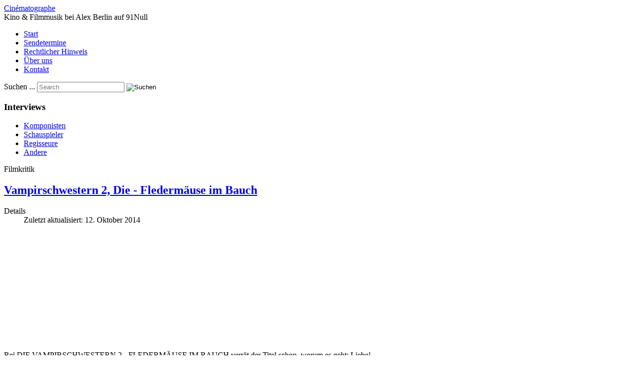

--- FILE ---
content_type: text/html; charset=utf-8
request_url: https://cinematographe.de/index.php/de/filmkritik?start=152
body_size: 20184
content:
<!DOCTYPE html>
<html lang="de-de" dir="ltr">
<head>
    <meta charset="utf-8">
	<meta name="rights" content="Stefanos Tsarouchas">
	<meta name="viewport" content="width=device-width, initial-scale=1">
	<meta name="description" content="Cinématographe - Filmkritik">
	<meta name="generator" content="Joomla! - Open Source Content Management">
	<title>Cinématographe - Kurzkritik von Filmen und DVD-Veröffentlichungen</title>
	<link href="/index.php/de/filmkritik?format=feed&amp;type=rss" rel="alternate" type="application/rss+xml" title="Cinématographe - Kurzkritik von Filmen und DVD-Veröffentlichungen">
	<link href="/index.php/de/filmkritik?format=feed&amp;type=atom" rel="alternate" type="application/atom+xml" title="Cinématographe - Kurzkritik von Filmen und DVD-Veröffentlichungen">
	<link href="/media/system/images/joomla-favicon.svg" rel="icon" type="image/svg+xml">
	<link href="/media/system/images/favicon.ico" rel="alternate icon" type="image/vnd.microsoft.icon">
	<link href="/media/system/images/joomla-favicon-pinned.svg" rel="mask-icon" color="#000">
	<link href="https://cinematographe.de/index.php/de/component/search/?layout=blog&amp;id=90&amp;Itemid=479&amp;format=opensearch&amp;start=152" rel="search" title="Suchen Cinématographe" type="application/opensearchdescription+xml">

    <link href="/media/system/css/joomla-fontawesome.min.css?7524b2659c3408aaa32138a802da6f8d" rel="lazy-stylesheet" /><noscript><link href="/media/system/css/joomla-fontawesome.min.css?7524b2659c3408aaa32138a802da6f8d" rel="stylesheet" /></noscript>
	<link href="/media/templates/site/cassiopeia/css/template.min.css?7524b2659c3408aaa32138a802da6f8d" rel="stylesheet" />
	<link href="/media/templates/site/cassiopeia/css/global/colors_standard.min.css?7524b2659c3408aaa32138a802da6f8d" rel="stylesheet" />
	<link href="/media/templates/site/cassiopeia/css/vendor/joomla-custom-elements/joomla-alert.min.css?0.2.0" rel="stylesheet" />
	<link href="/plugins/content/jw_allvideos/jw_allvideos/tmpl/Classic/css/template.css?v=7.0" rel="stylesheet" />
	<style>:root {
		--hue: 214;
		--template-bg-light: #f0f4fb;
		--template-text-dark: #495057;
		--template-text-light: #ffffff;
		--template-link-color: var(--link-color);
		--template-special-color: #001B4C;
		
	}</style>
	<style>div.mod_search63 input[type="search"]{ width:auto; }</style>

    <script src="/media/vendor/metismenujs/js/metismenujs.min.js?1.4.0" defer></script>
	<script src="/media/mod_menu/js/menu-es5.min.js?7524b2659c3408aaa32138a802da6f8d" nomodule defer></script>
	<script src="/media/templates/site/cassiopeia/js/mod_menu/menu-metismenu.min.js?7524b2659c3408aaa32138a802da6f8d" defer></script>
	<script src="/media/vendor/jquery/js/jquery.min.js?3.7.1"></script>
	<script src="/media/legacy/js/jquery-noconflict.min.js?647005fc12b79b3ca2bb30c059899d5994e3e34d"></script>
	<script type="application/json" class="joomla-script-options new">{"joomla.jtext":{"ERROR":"Fehler","MESSAGE":"Nachricht","NOTICE":"Hinweis","WARNING":"Warnung","JCLOSE":"Schlie\u00dfen","JOK":"OK","JOPEN":"\u00d6ffnen"},"system.paths":{"root":"","rootFull":"https:\/\/cinematographe.de\/","base":"","baseFull":"https:\/\/cinematographe.de\/"},"csrf.token":"990e970d8562a8987b71399b955d80da"}</script>
	<script src="/media/system/js/core.min.js?37ffe4186289eba9c5df81bea44080aff77b9684"></script>
	<script src="/media/templates/site/cassiopeia/js/template.min.js?7524b2659c3408aaa32138a802da6f8d" defer></script>
	<script src="/media/system/js/messages-es5.min.js?c29829fd2432533d05b15b771f86c6637708bd9d" nomodule defer></script>
	<script src="/media/system/js/messages.min.js?7f7aa28ac8e8d42145850e8b45b3bc82ff9a6411" type="module"></script>
	<script src="/plugins/content/jw_allvideos/jw_allvideos/includes/js/behaviour.js?v=7.0"></script>

</head>

<body class="site com_content wrapper-static view-category layout-blog no-task itemid-479 has-sidebar-left">
    <header class="header container-header full-width">

                    <div class="container-topbar">
            
            </div>
        
        
                    <div class="grid-child">
                <div class="navbar-brand">
                    <a class="brand-logo" href="/">
                        <span title="Cinématographe">Cinématographe</span>                    </a>
                                            <div class="site-description">Kino &amp; Filmmusik bei Alex Berlin auf 91Null</div>
                                    </div>
            </div>
        
                    <div class="grid-child container-nav">
                                    <ul class="mod-menu mod-menu_dropdown-metismenu metismenu mod-list ">
<li class="metismenu-item item-464 level-1 default"><a href="/index.php/de/" >Start</a></li><li class="metismenu-item item-473 level-1"><a href="/index.php/de/sendetermine" >Sendetermine</a></li><li class="metismenu-item item-480 level-1"><a href="/index.php/de/impressum" >Rechtlicher Hinweis</a></li><li class="metismenu-item item-476 level-1"><a href="/index.php/de/ueber-uns" >Über uns</a></li><li class="metismenu-item item-490 level-1"><a href="/index.php/de/kontakt" >Kontakt</a></li></ul>

                                                    <div class="container-search">
                        <div class="search mod_search63">
	<form action="/index.php/de/filmkritik?start=152" method="post" class="form-inline" role="search">
		<label for="mod-search-searchword63" class="element-invisible">Suchen ...</label> <input name="searchword" id="mod-search-searchword63" maxlength="200"  class="inputbox search-query input-medium" type="search" size="20" placeholder="Search" /> <input type="image" alt="Suchen" class="button" src="/" onclick="this.form.searchword.focus();"/>		<input type="hidden" name="task" value="search" />
		<input type="hidden" name="option" value="com_search" />
		<input type="hidden" name="Itemid" value="479" />
	</form>
</div>

                    </div>
                            </div>
            </header>

    <div class="site-grid">
        
        
        
                <div class="grid-child container-sidebar-left">
            <div class="sidebar-left card ">
            <h3 class="card-header ">Interviews</h3>        <div class="card-body">
                <ul class="mod-menu mod-list nav ">
<li class="nav-item item-472"><a href="/index.php/de/komponisten" >Komponisten</a></li><li class="nav-item item-475"><a href="/index.php/de/schauspieler" >Schauspieler</a></li><li class="nav-item item-474"><a href="/index.php/de/regisseure" >Regisseure</a></li><li class="nav-item item-477"><a href="/index.php/de/filmschaffende" >Andere</a></li></ul>
    </div>
</div>

        </div>
        
        <div class="grid-child container-component">
            
            
            <div id="system-message-container" aria-live="polite"></div>

            <main>
            <div class="com-content-category-blog blog" itemscope itemtype="https://schema.org/Blog">
    
        
    
            <div class="category-desc clearfix">
                                                    <p>Filmkritik</p>                                </div>
    
    
    
                            <div class="com-content-category-blog__items blog-items ">
                    <div class="com-content-category-blog__item blog-item"
                itemprop="blogPost" itemscope itemtype="https://schema.org/BlogPosting">
                    

<div class="item-content">
    
        <div class="page-header">
                    <h2 itemprop="name">
                                    <a href="/index.php/de/filmkritik/573-vampirschwestern-2-die-fledermaeuse-im-bauch" itemprop="url">
                        Vampirschwestern 2, Die - Fledermäuse im Bauch                    </a>
                            </h2>
        
        
        
            </div>

    
        
            <dl class="article-info text-muted">

            <dt class="article-info-term">
                            Details                    </dt>

        
        
        
        
        
    
            
                    <dd class="modified">
    <span class="icon-calendar icon-fw" aria-hidden="true"></span>
    <time datetime="2014-10-12T19:18:58+02:00" itemprop="dateModified">
        Zuletzt aktualisiert: 12. Oktober 2014    </time>
</dd>
        
            </dl>
        
    
        
    <p style="text-align: justify;">

<!-- JoomlaWorks "AllVideos" Plugin (v7.0) starts here -->

<div class="avPlayerWrapper avVideo">
    <div style="width:300px;" class="avPlayerContainer">
        <div id="AVPlayerID_0_4dadd160cafc4e1d42d231468231dcc7" class="avPlayerBlock">
            <iframe src="https://www.youtube.com/embed/I6DxzG68rNM?rel=0&amp;fs=1&amp;wmode=transparent" width="300" height="220" allow="autoplay; fullscreen; encrypted-media" allowfullscreen="true" frameborder="0" scrolling="no" title="JoomlaWorks AllVideos Player"></iframe>        </div>
            </div>
</div>

<!-- JoomlaWorks "AllVideos" Plugin (v7.0) ends here -->

</p>
<p style="text-align: justify;">Bei DIE VAMPIRSCHWESTERN 2 - FLEDERMÄUSE IM BAUCH verrät der Titel schon, worum es geht: Liebe!<br />Dakas Lieblingsvampirband Krypton Krax kommen nach Deutschland. Obwohl die Eltern es verboten haben, fliegen Daka und Sylvania zum Konzert in der Nähe. Daka ist hin und weg von Murdo, dem Leadsänger von Krypton Krax. Die beiden verabreden sich über Vampibook, aber der Manager von Krypton Krax hat seine eigenen, finsteren Pläne mit Dakaria.<br />Fast zwei Jahre lang mussten die Fans der Vampirschwestern auf eine Fortsetzung warten. Die zwei Hauptdarstellerinnen, <a href="http://de.wikipedia.org/wiki/Marta_Martin_(deutsche_Schauspielerin)" target="_blank" title="Marta Martin im Wikipedia">Marta Martin</a> als Sylvania und <a href="http://de.wikipedia.org/wiki/Laura_Roge" target="_blank" title="Laura Roge im Wikipedia">Laura Roge</a> als Dakaria sind jetzt 15 bzw. 16 Jahre alt. Vielleicht schon ein bisschen zu alt für die Rollen. Falls es einen dritten Teil gibt, müsste so ein bisschen die Naivität von 12, 13 jährigen Mädchen wegfallen. Ansonsten gibt es auch im zweiten VAMPIRSCHWESTERN - Film amüsante Unterhaltung für die ganze Familie. Immerhin geht es um die erste Liebe von Daka und um Teenies, die hinterm Rücken der Eltern auf ein Konzert gehen, aber auch um einen eifersüchtigen Vampirvater. Mit allen Themen geht Regisseur Wolfgang Groos gekonnt um. Ich glaube, das kommt auch bei der Zielgruppe richtig gut an.<br />Nicht zu vergessen Dirk Van Kombast vergebliche Versuche die Familie Tepes als Vampire zu outen. Zur bekannten Schauspielerriege neu hinzugekommen ist <a href="http://de.wikipedia.org/wiki/Tim_Oliver_Schultz" target="_blank" title="Tim Oliver Schultz im Wikipedia">Tim Oliver Schultz</a> als Krypton Krax Leadsänder Murdo. Schultz kennen wir ja noch als Leadsänger aus <a href="http://de.wikipedia.org/wiki/Systemfehler_%E2%80%93_Wenn_Inge_tanzt" target="_blank" title="Der Film SYSTEMFEHLER - WENN INGE TANZT im Wikipedia">SYSTEMFEHLER - WENN INGE TANZT</a>, übrigens auch ein Film von Wolfgang Groos.<br /><a href="http://www.amazon.de/gp/product/B00O9QFPPQ/ref=as_li_tl?ie=UTF8&amp;camp=1638&amp;creative=6742&amp;creativeASIN=B00O9QFPPQ&amp;linkCode=as2&amp;tag=filmmusicgr-21&amp;linkId=SHKBD77L7OTZ7PNG"><img style="margin-right: 4px; float: left;" src="http://ws-eu.amazon-adsystem.com/widgets/q?_encoding=UTF8&amp;ASIN=B00O9QFPPQ&amp;Format=_SL160_&amp;ID=AsinImage&amp;MarketPlace=DE&amp;ServiceVersion=20070822&amp;WS=1&amp;tag=filmmusicgr-21" alt="Der Soundtrack zu Die Vampirschwestern 2 bei Amazon" /></a><img style="border: none !important; margin: 0px !important;" src="http://ir-de.amazon-adsystem.com/e/ir?t=filmmusicgr-21&amp;l=as2&amp;o=3&amp;a=B00O9QFPPQ" alt="" width="1" height="1" border="0" />Beim ersten Film habe ich sehr eine Soundtrackveröffentlichung vermisst. Zum zweiten VAMPIRSCHWESTERN Film gibt es jetzt endlich eine! Eine Art Maxi-Veröffentlichung mit drei Liedern und auch drei Stücken von Helmut Zerlett, der wieder für die Filmmusik verantwortlich war.</p>
    
    
    
        </div>
            </div>
                    <div class="com-content-category-blog__item blog-item"
                itemprop="blogPost" itemscope itemtype="https://schema.org/BlogPosting">
                    

<div class="item-content">
    
        <div class="page-header">
                    <h2 itemprop="name">
                                    <a href="/index.php/de/filmkritik/432-vampirschwestern-die" itemprop="url">
                        Vampirschwestern, Die                    </a>
                            </h2>
        
        
        
            </div>

    
        
            <dl class="article-info text-muted">

            <dt class="article-info-term">
                            Details                    </dt>

        
        
        
        
        
    
            
                    <dd class="modified">
    <span class="icon-calendar icon-fw" aria-hidden="true"></span>
    <time datetime="2014-04-14T15:43:38+02:00" itemprop="dateModified">
        Zuletzt aktualisiert: 14. April 2014    </time>
</dd>
        
            </dl>
        
    
        
    <p><a href="http://www.amazon.de/gp/product/B00A23IO3U/ref=as_li_qf_sp_asin_il?ie=UTF8&amp;camp=1638&amp;creative=6742&amp;creativeASIN=B00A23IO3U&amp;linkCode=as2&amp;tag=filmmusicgr-21"><img style="margin-right: 4px; float: left;" src="http://ws-eu.amazon-adsystem.com/widgets/q?_encoding=UTF8&amp;ASIN=B00A23IO3U&amp;Format=_SL160_&amp;ID=AsinImage&amp;MarketPlace=DE&amp;ServiceVersion=20070822&amp;WS=1&amp;tag=filmmusicgr-21" alt="Die Blu-ray zu Die Vampirschwestern bei Amazon" /></a><a title="Franziska Gehm im Wikipedia" href="http://de.wikipedia.org/wiki/Franziska_Gehm" target="_blank">Franziska Gehm</a> hat bisher 9 Bücher rund um die Vampirschwestern veröffentlicht. Nächsten Donnerstag kommt der erste Film mit Dakaria und Silvania, den beiden Vampirschwestern, in unsere Kinos.</p>
<p>Zusammen mit ihrem Vampirvater und ihrer menschlichen Mutter ziehen die zwei nach Deutschland, nach Bindburg. Dakaria wäre gern ein richtiger Vampir, ihre Zwillingsschwester Silvania ein echter Mensch. Ein Zauberer soll den Wunsch der beiden erfüllen, aber statt dessen wird Daka menschlicher und Silvania immer mehr zu einem Vampir. Die beiden versuchen den Zauber wieder rückgängig zu machen. Viel Zeit bleibt ihnen nicht. Und dann haben wir noch den neugierigen Nachbarn, der den Vampirschwestern auf die Schliche kommt.<br />Man mag jetzt unterschiedlicher Meinung sein, was die Verfilmung von Buch- oder Hörspielreihen angeht. Ich finde den Film <a title="Der Film DIE VAMPIRSCHWESTERN im Wikipedia" href="http://de.wikipedia.org/wiki/Die_Vampirschwestern" target="_blank">DIE VAMPIRSCHWESTERN</a> aber wirklich gut gelungen, ausgesprochen Wort witzig und schon tiefgründig, wenn manches vielleicht nicht gleich auffällt. Es geht um Mobbing in der Schule, darunter leidet Dakaria, die eher punkige und rebellische Schwester, die gern ein richtiger Vampir wäre. Silvania ist eher der romantische Typ. Sie verliebt sich in einen Mitschüler und möchte ein richtiges Menschenmädchen sein. Es geht auch um Heimat und neue Freunde finden, aber auch ums typisch deutsche Kleinstadtleben. Sehr viele Themen, aber unterhaltsam präsentiert. Was ich bei dem Film auch mag, ist die Vaterfigur. Dieser Vater kümmert sich um die Probleme und Nöte seiner Töchter. Das bei dem Film alles richtig gut klappt, hat Regisseur Wolfgang Groos vor allem seinen beiden jungen Hauptdarstellerinnen zu verdanken: <a title="Laura Roge im Wikipedia" href="http://de.wikipedia.org/wiki/Laura_Roge" target="_blank">Laura Roge</a> als Dakaria und <a title="Marta Martin im Wikipedia" href="http://de.wikipedia.org/wiki/Marta_Martin_(deutsche_Schauspielerin)" target="_blank">Marta Martin</a> als Silvania. Die Eltern der beiden werden von <a title="Christiane Paul im Wikipedia" href="http://de.wikipedia.org/wiki/Christiane_Paul" target="_blank">Christiane Paul</a> und <a title="Stipe Erceg im Wikipedia" href="http://de.wikipedia.org/wiki/Stipe_Erceg" target="_blank">Stipe Erceg</a> gespielt.</p>
    
    
    
        </div>
            </div>
                </div>
    
            <div class="items-more">
            
<ol class="com-content-blog__links">
            <li class="com-content-blog__link">
            <a href="/index.php/de/filmkritik/161-verblendung-2011">
                Verblendung (2011)</a>
        </li>
            <li class="com-content-blog__link">
            <a href="/index.php/de/filmkritik/366-veronica-mars">
                Veronica Mars</a>
        </li>
    </ol>
        </div>
    
                <div class="com-content-category-blog__navigation w-100">
                            <p class="com-content-category-blog__counter counter float-md-end pt-3 pe-2">
                    Seite 77 von 83                </p>
                        <div class="com-content-category-blog__pagination">
                <nav class="pagination__wrapper" aria-label="Seitennummerierung">
    <ul class="pagination ms-0 mb-4">
            <li class="page-item">
        <a aria-label="Go to first page" href="/index.php/de/filmkritik" class="page-link">
            <span class="icon-angle-double-left" aria-hidden="true"></span>        </a>
    </li>
            <li class="page-item">
        <a aria-label="Go to previous page" href="/index.php/de/filmkritik?start=150" class="page-link">
            <span class="icon-angle-left" aria-hidden="true"></span>        </a>
    </li>

                        <li class="page-item">
        <a aria-label="Gehe zur Seite 72" href="/index.php/de/filmkritik?start=142" class="page-link">
            72        </a>
    </li>
                        <li class="page-item">
        <a aria-label="Gehe zur Seite 73" href="/index.php/de/filmkritik?start=144" class="page-link">
            73        </a>
    </li>
                        <li class="page-item">
        <a aria-label="Gehe zur Seite 74" href="/index.php/de/filmkritik?start=146" class="page-link">
            74        </a>
    </li>
                        <li class="page-item">
        <a aria-label="Gehe zur Seite 75" href="/index.php/de/filmkritik?start=148" class="page-link">
            75        </a>
    </li>
                        <li class="page-item">
        <a aria-label="Gehe zur Seite 76" href="/index.php/de/filmkritik?start=150" class="page-link">
            76        </a>
    </li>
                            <li class="active page-item">
        <a aria-current="true" aria-label="Seite 77" href="#" class="page-link">77</a>
    </li>
                        <li class="page-item">
        <a aria-label="Gehe zur Seite 78" href="/index.php/de/filmkritik?start=154" class="page-link">
            78        </a>
    </li>
                        <li class="page-item">
        <a aria-label="Gehe zur Seite 79" href="/index.php/de/filmkritik?start=156" class="page-link">
            79        </a>
    </li>
                        <li class="page-item">
        <a aria-label="Gehe zur Seite 80" href="/index.php/de/filmkritik?start=158" class="page-link">
            80        </a>
    </li>
                        <li class="page-item">
        <a aria-label="Gehe zur Seite 81" href="/index.php/de/filmkritik?start=160" class="page-link">
            81        </a>
    </li>
        
            <li class="page-item">
        <a aria-label="Go to next page" href="/index.php/de/filmkritik?start=154" class="page-link">
            <span class="icon-angle-right" aria-hidden="true"></span>        </a>
    </li>
            <li class="page-item">
        <a aria-label="Go to last page" href="/index.php/de/filmkritik?start=164" class="page-link">
            <span class="icon-angle-double-right" aria-hidden="true"></span>        </a>
    </li>
    </ul>
</nav>
            </div>
        </div>
    </div>

            </main>
            
        </div>

        
        
            </div>

    
            <a href="#top" id="back-top" class="back-to-top-link" aria-label="Zurück nach oben">
            <span class="icon-arrow-up icon-fw" aria-hidden="true"></span>
        </a>
    
    
</body>
</html>
